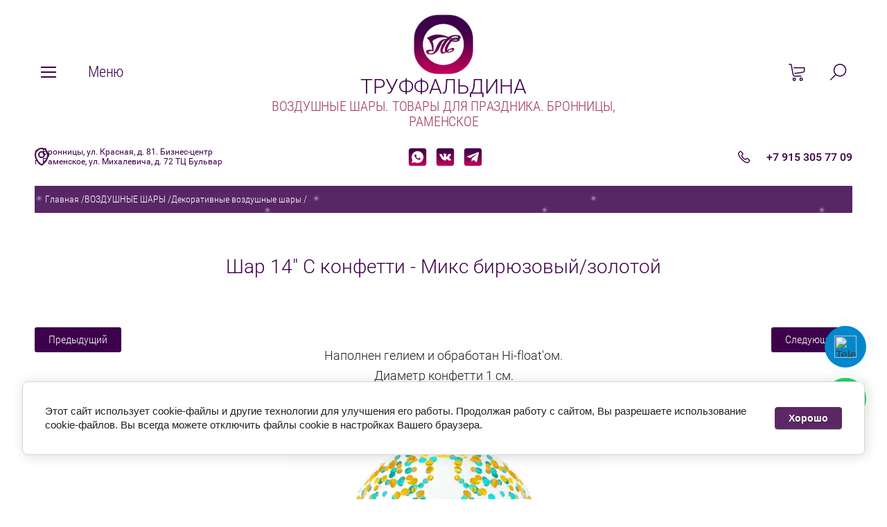

--- FILE ---
content_type: text/html; charset=utf-8
request_url: https://truart.ru/internet-magazin/product/shar-14-s-konfetti-miks-biryuzovyj-zolotoj
body_size: 19500
content:

	</div><!doctype html><html lang="ru" style="visibility: hidden;"><head><meta charset="utf-8"><meta name="robots" content="all"/><title>Шар 14&quot; С конфетти - Микс бирюзовый/золотой | SSK-103 — купить по цене 180.00 руб. | Интернет-магазин truart.ru</title><meta name="description" content="Шар 14&quot; С конфетти - Микс бирюзовый/золотой - SSK-103 — купить по цене 180.00 руб. Доставка Раменское, Бронницы, Жуковский. Заказывайте онлайн и по телефону +74992299901"><meta name="keywords" content="воздушный шар микс бирюзовый/золотой"><meta name="SKYPE_TOOLBAR" content="SKYPE_TOOLBAR_PARSER_COMPATIBLE"><meta name="viewport" content="width=device-width, initial-scale=1.0, maximum-scale=1.0, user-scalable=no"><meta name="format-detection" content="telephone=no"><meta http-equiv="x-rim-auto-match" content="none"><link rel="stylesheet" href="/t/v492/images/css/jq_ui.css"><link rel="stylesheet" href="/t/v492/images/css/lightgallery.css"><script src="/g/libs/jquery/1.10.2/jquery.min.js"></script><script src="/g/libs/jqueryui/1.10.3/jquery-ui.min.js" charset="utf-8"></script>	<link rel="stylesheet" href="/g/css/styles_articles_tpl.css">

            <!-- 46b9544ffa2e5e73c3c971fe2ede35a5 -->
            <script src='/shared/s3/js/lang/ru.js'></script>
            <script src='/shared/s3/js/common.min.js'></script>
        <link rel='stylesheet' type='text/css' href='/shared/s3/css/calendar.css' /><link rel='stylesheet' type='text/css' href='/shared/highslide-4.1.13/highslide.min.css'/>
<script type='text/javascript' src='/shared/highslide-4.1.13/highslide.packed.js'></script>
<script type='text/javascript'>
hs.graphicsDir = '/shared/highslide-4.1.13/graphics/';
hs.outlineType = null;
hs.showCredits = false;
hs.lang={cssDirection:'ltr',loadingText:'Загрузка...',loadingTitle:'Кликните чтобы отменить',focusTitle:'Нажмите чтобы перенести вперёд',fullExpandTitle:'Увеличить',fullExpandText:'Полноэкранный',previousText:'Предыдущий',previousTitle:'Назад (стрелка влево)',nextText:'Далее',nextTitle:'Далее (стрелка вправо)',moveTitle:'Передвинуть',moveText:'Передвинуть',closeText:'Закрыть',closeTitle:'Закрыть (Esc)',resizeTitle:'Восстановить размер',playText:'Слайд-шоу',playTitle:'Слайд-шоу (пробел)',pauseText:'Пауза',pauseTitle:'Приостановить слайд-шоу (пробел)',number:'Изображение %1/%2',restoreTitle:'Нажмите чтобы посмотреть картинку, используйте мышь для перетаскивания. Используйте клавиши вперёд и назад'};</script>
<link rel="icon" href="/favicon.png" type="image/png">
	<link rel="apple-touch-icon" href="/thumb/2/LWXycLAsrYVHUeczKuvz_w/r/favicon.png">
	<link rel="apple-touch-icon" sizes="57x57" href="/thumb/2/cSiQoKjZkTMIo0ziQoXd3Q/57c57/favicon.png">
	<link rel="apple-touch-icon" sizes="60x60" href="/thumb/2/ADHYAP_QOPaTX7kCwZk1yQ/60c60/favicon.png">
	<link rel="apple-touch-icon" sizes="72x72" href="/thumb/2/NUeGOwT7ccqi0vKCk5c7CQ/72c72/favicon.png">
	<link rel="apple-touch-icon" sizes="76x76" href="/thumb/2/hXphuvuCGMlCNmPwtBK8JQ/76c76/favicon.png">
	<link rel="apple-touch-icon" sizes="114x114" href="/thumb/2/eu_DCr8HaH-4Fl9Q5T1Yug/114c114/favicon.png">
	<link rel="apple-touch-icon" sizes="120x120" href="/thumb/2/3MmgBXK7FEpfGfzqoDIQig/120c120/favicon.png">
	<link rel="apple-touch-icon" sizes="144x144" href="/thumb/2/j9LDtrtN_JRbLahuwp6tEA/144c144/favicon.png">
	<link rel="apple-touch-icon" sizes="152x152" href="/thumb/2/hJpSN6oEQd3e9064W7B_Jg/152c152/favicon.png">
	<link rel="apple-touch-icon" sizes="180x180" href="/thumb/2/f_vyPxiafrQ-f6zkloMaLQ/180c180/favicon.png">
	
	<meta name="msapplication-TileImage" content="/thumb/2/bmMZwZpxmRExzY98ed18Wg/c/favicon.png">
	<meta name="msapplication-square70x70logo" content="/thumb/2/u4ZCgXlIt0M0m6gZuZtRyQ/70c70/favicon.png">
	<meta name="msapplication-square150x150logo" content="/thumb/2/foNNC3kvbPYBac4AKEENng/150c150/favicon.png">
	<meta name="msapplication-wide310x150logo" content="/thumb/2/4xXaTyEaqfQGm4mLgRUUfg/310c150/favicon.png">
	<meta name="msapplication-square310x310logo" content="/thumb/2/rmdEXcb0zBLSx3J7TTuAiw/310c310/favicon.png">

<link rel='stylesheet' type='text/css' href='/t/images/__csspatch/6/patch.css'/>

<!--s3_require-->
<link rel="stylesheet" href="/g/basestyle/1.0.1/user/user.css" type="text/css"/>
<script type="text/javascript" src="/g/basestyle/1.0.1/user/user.js" async></script>
<link rel="stylesheet" href="/g/basestyle/1.0.1/cookie.message/cookie.message.css" type="text/css"/>
<script type="text/javascript" src="/g/basestyle/1.0.1/cookie.message/cookie.message.js" async></script>
<link rel="stylesheet" href="/t/images/__cssbootstrap/theme_1612082137_bootstrap.css" type="text/css"/>
<!--/s3_require-->
<script type="text/javascript">hs.transitions = ['expand', 'crossfade'];hs.outlineType = 'rounded-white';hs.fadeInOut = true;hs.dimmingOpacity = 0.75;</script>			
		
		
		
			<link rel="stylesheet" type="text/css" href="/g/shop2v2/default/css/theme.less.css">		
			<script type="text/javascript" src="/g/printme.js"></script>
		<script type="text/javascript" src="/g/shop2v2/default/js/tpl.js"></script>
		<script type="text/javascript" src="/g/shop2v2/default/js/baron.min.js"></script>
		
			<script type="text/javascript" src="/g/shop2v2/default/js/shop2.2.js"></script>
		
	<script type="text/javascript">shop2.init({"productRefs": {"1185156705":{"razmer":{"35 \u0441\u043c":["1528678705"]}}},"apiHash": {"getPromoProducts":"e2950061e2d940a41f0fd47922682f32","getSearchMatches":"b2ca842f526625d0133d2aff8723f315","getFolderCustomFields":"b3421bca8b13b64f286d44284f82c8d6","getProductListItem":"9af885edbe04e8e96ec82b33830cad3c","cartAddItem":"bdf261e9d78972a9ec1d3a8c24f65d8e","cartRemoveItem":"010e1a2176a507cfb639375c92f8f92f","cartUpdate":"19ae37916b1516b2196757d20ce75eb1","cartRemoveCoupon":"6b74983926bf558b42f1c3317936326b","cartAddCoupon":"3466f0153af6c5bc71ae96cc83fafe5d","deliveryCalc":"d9a99db38cc8cf27cbdf2d54c49b8df2","printOrder":"ec545e58c081822c488e1b41d40dd809","cancelOrder":"98daafe015062a54eba34b594bffaa16","cancelOrderNotify":"5ec8b1da58dbcf802f4be07026e203fc","repeatOrder":"ef7942fcc6e9ff892c685cc18004df31","paymentMethods":"a06e4311c676dd761a557e6ffe5c8b01","compare":"616b604857b7bdc1651da5804e738fb7"},"hash": null,"verId": 773098,"mode": "product","step": "","uri": "/internet-magazin","IMAGES_DIR": "/d/","my": {"show_sections":true,"lazy_load_subpages":true,"buy_alias":"\u0412 \u043a\u043e\u0440\u0437\u0438\u043d\u0443"},"shop2_cart_order_payments": 1,"cf_margin_price_enabled": 0,"maps_yandex_key":"","maps_google_key":"AIzaSyBP-267zXhEe67BNBOZ2hd1w2BfoiBsxtA"});</script>
<script src="/g/templates/shop2/2.66.2/js/jquery.formstyler.min.js" charset="utf-8"></script><script src="/g/templates/shop2/2.66.2/js/lightgallery.js"></script><script src="/g/templates/shop2/2.66.2/js/nouislider.min.js" charset="utf-8"></script><script src="/g/templates/shop2/2.66.2/js/lg-zoom.min.js"></script><script src="/g/s3/misc/math/0.0.1/s3.math.js"></script><script src="/g/s3/misc/eventable/0.0.1/s3.eventable.js"></script><script src="/g/s3/menu/allin/0.0.3/s3.menu.allin.js"></script><script src="/g/libs/jquery-bxslider/4.1.1/jquery.bxslider.min.js"></script><script src="/g/templates/shop2/2.66.2/js/s3.form.js" charset="utf-8"></script><script src="/g/templates/shop2/2.66.2/js/headeroom.js"></script><script src="/g/templates/shop2/2.66.2/js/flexmenu.min.js"></script><script src="/g/templates/shop2/2.66.2/js/matchHeight-min.js"></script><script src="/g/templates/shop2/2.66.2/js/owl_new_min.js" charset="utf-8"></script><script src="/g/templates/shop2/2.66.2/js/jquery.columnizer.min.js" charset="utf-8"></script><script src="/g/templates/shop2/2.66.2/js/main.js" charset="utf-8"></script><script src="/t/v492/images/js/main_new.js" charset="utf-8"></script><link rel="stylesheet" href="/t/v492/images/theme1/theme.scss.css"><!--[if lt IE 10]><script src="/g/libs/ie9-svg-gradient/0.0.1/ie9-svg-gradient.min.js"></script><script src="/g/libs/jquery-placeholder/2.0.7/jquery.placeholder.min.js"></script><script src="/g/libs/jquery-textshadow/0.0.1/jquery.textshadow.min.js"></script><script src="/g/s3/misc/ie/0.0.1/ie.js"></script><![endif]--><!--[if lt IE 9]><script src="/g/libs/html5shiv/html5.js"></script><![endif]--><link rel="stylesheet" href="/t/v492/images/css/site.addons.scss.css"></head><body><div class="fixed_bg"></div><div class="mobile_fixed_wrapper"><div class="mobile_close"></div><div class="mobile_fixed_in"></div></div><div class="search_bl_wrapper"><div class="search_bl_wrap_in"><div class="search_top_block" style="min-height:180px;"><div class="w_search_title">Искать по параметрам</div><div class="search_title">Поиск</div><div class="search_close_wr"><div class="search_close"></div></div></div><div class="search_in_wr"><div class="search_title mobile">Поиск</div><nav class="site-search-wr"><form action="/internet-magazin/search" enctype="multipart/form-data"  class="search-form" ><input class="search-text" placeholder="Название товара..." autocomplete="off" name="s[name]" value=""/><input type="submit" class="search-button" value="" /><re-captcha data-captcha="recaptcha"
     data-name="captcha"
     data-sitekey="6LddAuIZAAAAAAuuCT_s37EF11beyoreUVbJlVZM"
     data-lang="ru"
     data-rsize="invisible"
     data-type="image"
     data-theme="light"></re-captcha></form></nav></div></div></div><div class="search_bl2_wrapper"><div class="search_bl2_wrap"><div class="search_bl2_top" style="min-height:180px;"><div class="search_bl2_back">Назад</div><div class="search_bl2_title">Поиск по параметрам</div><div class="search_bl2_wr"><div class="search_bl2_close"></div></div></div><div class="search_bl2_in">	
	
<div class="shop2-block search-form ">
	<div class="block-title">
		Поиск по параметрам
		<div class="search_close"></div>
	</div>
	<div class="block-body">
		<form action="/internet-magazin/search" enctype="multipart/form-data">
			<input type="hidden" name="sort_by" value=""/>
			
							<div class="row">
					<label class="row-title active" for="shop2-name">Название:</label>
					<div class="row_body active">
						<input type="text" name="s[name]" size="20" id="shop2-name" value="" />
					</div>
				</div>
			
							<div class="row search_price range_slider_wrapper">
	                <div class="row-title active">Цена</div>
	                <div class="row_body active">
		                <div class="price_range clear-self">
		                    <input name="s[price][min]" type="text" size="5" class="small low" value="0" />
		                    <input name="s[price][max]" type="text" size="5" class="small big"  data-max="200000" value="200000" />
		                </div>
		                <span class="price_from">от</span><span class="price_till">до</span><div class="input_range_slider"></div>
	                </div>
	            </div>
			
							<div class="row">
					<label class="row-title active" for="shop2-article">Артикул:</label>
					<div class="row_body active">
						<input type="text" name="s[article]" id="shop2-article" value="" />
					</div>
				</div>
			
							<div class="row">
					<label class="row-title" for="shop2-text">Текст:</label>
					<div class="row_body">
						<input type="text" name="search_text" size="20" id="shop2-text"  value="" />
					</div>
				</div>
			
			
							<div class="row">
					<div class="row-title">Выберите категорию:</div>
					<div class="row_body">
						<select name="s[folder_id]" id="s[folder_id]" data-placeholder="Все">
							<option value="">Все</option>
																																							<option value="63707811" >
										 ВОЗДУШНЫЕ ШАРЫ
									</option>
																																<option value="218459611" >
										&raquo; Декоративные воздушные шары
									</option>
																																<option value="64486211" >
										&raquo; Латексные шары без рисунка
									</option>
																																<option value="66339411" >
										&raquo; Латексные шары с рисунком
									</option>
																																<option value="211807102" >
										&raquo; Большие круглые шары
									</option>
																																<option value="102049411" >
										&raquo; Фольгированные шары без рисунка (звездочки, сердечки)
									</option>
																																<option value="213280011" >
										&raquo; Фольгированные шары с рисунком
									</option>
																																<option value="64350211" >
										&raquo; Фольгированные шары-фигуры
									</option>
																																<option value="67995411" >
										&raquo; Шары-цифры
									</option>
																																<option value="64582411" >
										&raquo; Большие напольные фигуры
									</option>
																																<option value="329716611" >
										&raquo; Готовые решения: шары под потолок
									</option>
																																<option value="329717211" >
										&raquo; Готовые решения: фонтаны из шаров
									</option>
																																<option value="177086701" >
										&raquo; Готовые решения: наборы шаров
									</option>
																																<option value="71170305" >
										&raquo; Готовые решения: комплекты шаров
									</option>
																																<option value="78258513" >
										 &#x1f4cd; СКИДОЧНИК
									</option>
																																<option value="259100101" >
										 КАК ЗАКАЗАТЬ? • ДОСТАВКА • САМОВЫВОЗ
									</option>
																																<option value="69740811" >
										 ПРАЗДНИЧНЫЙ ДЕКОР
									</option>
																																<option value="69741611" >
										&raquo; Декоративные гирлянды
									</option>
																																<option value="69741411" >
										&raquo; Гирлянды-буквы и вымпелы
									</option>
																																<option value="69741811" >
										&raquo; Бумажные помпоны
									</option>
																																<option value="7688706" >
										&raquo; Занавесы для фотозоны
									</option>
																																<option value="69742011" >
										 ПРАЗДНИЧНАЯ ПОСУДА
									</option>
																																<option value="180536502" >
										&raquo; Наборы посуды
									</option>
																																<option value="69743411" >
										&raquo; Тарелки
									</option>
																																<option value="69743611" >
										&raquo; Шпажки и трубочки
									</option>
																																<option value="69742411" >
										&raquo; Стаканчики
									</option>
																																<option value="69743011" >
										&raquo; Скатерти и столовые приборы
									</option>
																																<option value="69743211" >
										&raquo; Салфетки
									</option>
																																<option value="63705011" >
										 КАРНАВАЛЬНЫЕ АКСЕССУАРЫ
									</option>
																																<option value="63933011" >
										&raquo; Колпачки
									</option>
																																<option value="73952909" >
										&raquo; Гудки
									</option>
																																<option value="131258611" >
										&raquo; Шляпы и головные уборы
									</option>
																																<option value="111328106" >
										&raquo; Карнавальные парики
									</option>
																																<option value="68602501" >
										&raquo; Карнавальные маски
									</option>
																																<option value="71127611" >
										&raquo; Аквагрим и спрей-краски
									</option>
																																<option value="63703811" >
										&raquo; Карнавальные аксессуары
									</option>
																																<option value="114773706" >
										&raquo; Карнавальные наборы
									</option>
																																<option value="186245109" >
										&raquo; Карнавальные очки
									</option>
																																<option value="186245709" >
										&raquo; Карнавальные ободки
									</option>
																																<option value="63705211" >
										 СВЕЧИ ДЛЯ ТОРТА
									</option>
																																<option value="80273509" >
										&raquo; Классические свечи
									</option>
																																<option value="80274109" >
										&raquo; Свечи-цифры
									</option>
																																<option value="80273709" >
										&raquo; Холодные фонтаны
									</option>
																																<option value="116525611" >
										 ХЛОПУШКИ - ЦВЕТНОЙ ДЫМ - БЕНГАЛЬСКИЕ ОГНИ
									</option>
																																<option value="14193901" >
										&raquo; Хлопушки
									</option>
																																<option value="14194101" >
										&raquo; Цветной дым
									</option>
																																<option value="14194301" >
										&raquo; Бенгальские огни
									</option>
																																<option value="337943411" >
										 ВЫПИСКА ИЗ РОДДОМА
									</option>
																																<option value="337941611" >
										 1 ГОДИК
									</option>
																																<option value="337942611" >
										 ЛЮБОВЬ СВАДЬБА
									</option>
																																<option value="275441100" >
										 НЕСКУЧНЫЕ ИГРЫ
									</option>
																					</select>
					</div>
				</div>

				<div class="row" id="shop2_search_custom_fields"></div>
			
						<div id="shop2_search_global_fields">
				
										</div>
						
						
											    <div class="row">
				        <div class="row-title">Хит:</div>
				        <div class="row_body">
				            				            <select name="s[_flags][178411]" data-placeholder="Все">
					            <option value="">Все</option>
					            <option value="1">да</option>
					            <option value="0">нет</option>
					        </select>
					   	</div>
				    </div>
		    												    <div class="row">
				        <div class="row-title">Сезонный товар:</div>
				        <div class="row_body">
				            				            <select name="s[_flags][217811]" data-placeholder="Все">
					            <option value="">Все</option>
					            <option value="1">да</option>
					            <option value="0">нет</option>
					        </select>
					   	</div>
				    </div>
		    												    <div class="row">
				        <div class="row-title">Двухсторонний дизайн:</div>
				        <div class="row_body">
				            				            <select name="s[_flags][581302]" data-placeholder="Все">
					            <option value="">Все</option>
					            <option value="1">да</option>
					            <option value="0">нет</option>
					        </select>
					   	</div>
				    </div>
		    												    <div class="row">
				        <div class="row-title">ХОРОШАЯ СКИДКА:</div>
				        <div class="row_body">
				            				            <select name="s[_flags][633908]" data-placeholder="Все">
					            <option value="">Все</option>
					            <option value="1">да</option>
					            <option value="0">нет</option>
					        </select>
					   	</div>
				    </div>
		    												    <div class="row">
				        <div class="row-title">Предзаказ:</div>
				        <div class="row_body">
				            				            <select name="s[_flags][668706]" data-placeholder="Все">
					            <option value="">Все</option>
					            <option value="1">да</option>
					            <option value="0">нет</option>
					        </select>
					   	</div>
				    </div>
		    												    <div class="row">
				        <div class="row-title">Новинка:</div>
				        <div class="row_body">
				            				            <select name="s[_flags][2]" data-placeholder="Все">
					            <option value="">Все</option>
					            <option value="1">да</option>
					            <option value="0">нет</option>
					        </select>
					   	</div>
				    </div>
		    												    <div class="row">
				        <div class="row-title">Спецпредложение:</div>
				        <div class="row_body">
				            				            <select name="s[_flags][1]" data-placeholder="Все">
					            <option value="">Все</option>
					            <option value="1">да</option>
					            <option value="0">нет</option>
					        </select>
					   	</div>
				    </div>
		    				
							<div class="row select">
					<div class="row-title">Результатов на странице:</div>
					<div class="row_body">
						<select name="s[products_per_page]">
																														<option value="5">5</option>
																							<option value="20">20</option>
																							<option value="35">35</option>
																							<option value="50">50</option>
																							<option value="65">65</option>
																							<option value="80">80</option>
																							<option value="95">95</option>
													</select>
					</div>
				</div>
			
			<div class="clear-container"></div>
			<div class="row_button">
				<button type="submit" class="search-btn">Найти</button>
			</div>
		<re-captcha data-captcha="recaptcha"
     data-name="captcha"
     data-sitekey="6LddAuIZAAAAAAuuCT_s37EF11beyoreUVbJlVZM"
     data-lang="ru"
     data-rsize="invisible"
     data-type="image"
     data-theme="light"></re-captcha></form>
		<div class="clear-container"></div>
	</div>
</div><!-- Search Form --></div></div></div><div class="reg_bl_wrapper"><div class="reg_top_wr" style="min-height:180px;"><div class="reg_top_back">Назад</div><div class="reg_title">Вход в кабинет</div><div class="reg_close_wr"><div class="reg_close"></div></div></div><div class="shop2-block login-form ">
	<div class="block-title">
					Вход в кабинет
			</div>
	<div class="block-body">
				<form method="post" action="/users">
			<input type="hidden" name="mode" value="login" />
			<div class="row">
				<label class="label_class" for="login">Логин:</label>
				<label class="field text"><input type="text" name="login" id="login" tabindex="1" value="" /></label>
			</div>
			<div class="row">
				<label class="label_class" for="password">Пароль:</label>
				<label class="field password"><input type="password" name="password" id="password" tabindex="2" value="" /></label>
			</div>
			<div class="forg_link">
				<a href="/users/forgot_password">Забыли пароль?</a>
			</div>
			<div class="button_wr">
				<button type="submit" class="signin-btn" tabindex="3"><span>Войти</span></button>
			</div>
		<re-captcha data-captcha="recaptcha"
     data-name="captcha"
     data-sitekey="6LddAuIZAAAAAAuuCT_s37EF11beyoreUVbJlVZM"
     data-lang="ru"
     data-rsize="invisible"
     data-type="image"
     data-theme="light"></re-captcha></form>
		<div class="reg_link"><a href="/users/register" class="register">Регистрация</a></div>
				<div class="g-auth__row g-auth__social-min">
			



				
						<div class="g-form-field__title"><b>Также Вы можете войти через:</b></div>
			<div class="g-social">
																												<div class="g-social__row">
								<a href="/users/hauth/start/vkontakte?return_url=/internet-magazin/product/shar-14-s-konfetti-miks-biryuzovyj-zolotoj" class="g-social__item g-social__item--vk-large" rel="nofollow">Vkontakte</a>
							</div>
																																						<!--noindex-->
							<a href="/users/hauth/start/yandex?return_url=/internet-magazin/product/shar-14-s-konfetti-miks-biryuzovyj-zolotoj" class="g-social__item g-social__item--ya" rel="nofollow">Yandex</a>
						<!--/noindex-->
																
			</div>
			
		
	
			<div class="g-auth__personal-note">
									
			
							Я выражаю <a href="/users/agreement" target="_blank">согласие на передачу и обработку персональных данных</a> в соответствии с <a href="/users/policy" target="_blank">политикой конфиденциальности</a>
					</div>
			</div>
				
	</div>
</div></div><div class="menu_top_wrapper"><div class="menu_top_wrap" style="min-height:180px;"><div class="menu_bl2_button"><div class="menu_bl_icon"></div></div><ul class="menu_top menu-default"><li><a href="/contacts" ><span>Контакты</span></a></li><li><a href="/dostavka-samovyvoz-zakaz" ><span>Доставка. Самовывоз. Заказ.</span></a></li><li><a href="/users" ><span>Регистрация</span></a></li><li><a href="/priostanavlivaem-rabotu-dostavki-s-11-yanvarya-2026" ><span>ПРИОСТАНАВЛИВАЕМ РАБОТУ ДОСТАВКИ С 11 ЯНВАРЯ 2026</span></a></li></ul><div class="reg_bl_title">Вход в кабинет</div></div></div><div class="cat_bl_wrapper"><div class="menu_top_wrapper"><div class="menu_top_wrap"><div class="menu_bl2_button"><div class="menu_bl_icon"></div></div><ul class="menu_top menu-default"><li><a href="/contacts" ><span>Контакты</span></a></li><li><a href="/dostavka-samovyvoz-zakaz" ><span>Доставка. Самовывоз. Заказ.</span></a></li><li><a href="/users" ><span>Регистрация</span></a></li><li><a href="/priostanavlivaem-rabotu-dostavki-s-11-yanvarya-2026" ><span>ПРИОСТАНАВЛИВАЕМ РАБОТУ ДОСТАВКИ С 11 ЯНВАРЯ 2026</span></a></li></ul><div class="reg_bl_title">Вход в кабинет</div></div></div><div class="cat_bl_top"><div class="cart_bl_left"></div><div class="cat_bl_title">Каталог</div><div class="cat_bl_close"><div class="cat_close"></div></div></div><div class="folders_bl_wrap"><ul class="folders_block"><li class="dontsplit opened"><a href="/internet-magazin/folder/vozdushnie-shary" >ВОЗДУШНЫЕ ШАРЫ</a><ul class="level-2"><li class="opened active"><a href="/internet-magazin/folder/dekorativnyye-vozdushnyye-shary" >Декоративные воздушные шары</a></li><li><a href="/internet-magazin/folder/lateksnyye-vozdushnyye-shariki-bez-risunka" >Латексные шары без рисунка</a></li><li><a href="/internet-magazin/folder/lateksnyye-shary-s-risunkom" >Латексные шары с рисунком</a></li><li><a href="/internet-magazin/folder/bolshie-kruglye-shary" >Большие круглые шары</a></li><li><a href="/internet-magazin/folder/folgirovannyye-shary-bez-risunka" >Фольгированные шары без рисунка (звездочки, сердечки)</a></li><li><a href="/internet-magazin/folder/folgirovannyye-shary-s-risunkom" >Фольгированные шары с рисунком</a></li><li><a href="/internet-magazin/folder/folgirovannyye-shary-figury" >Фольгированные шары-фигуры</a></li><li><a href="/internet-magazin/folder/shary-tsifry" >Шары-цифры</a></li><li><a href="/internet-magazin/folder/bolshie-napolnye-figury" >Большие напольные фигуры</a></li><li><a href="/internet-magazin/folder/gotovyye-resheniya-shary-pod-potolok" >Готовые решения: шары под потолок</a></li><li><a href="/internet-magazin/folder/gotovyye-resheniya-fontany-iz-sharov" >Готовые решения: фонтаны из шаров</a></li><li><a href="/internet-magazin/folder/gotovye-resheniya-nabory" >Готовые решения: наборы шаров</a></li><li><a href="/internet-magazin/folder/gotovye-resheniya-komplekty-sharov" >Готовые решения: комплекты шаров</a></li></ul></li><li><a href="/internet-magazin/folder/x1f44d-vygoda-tut" >&#x1f4cd; СКИДОЧНИК</a></li><li><a href="/internet-magazin/folder/dostavka" >КАК ЗАКАЗАТЬ? • ДОСТАВКА • САМОВЫВОЗ</a></li><li class="dontsplit"><a href="/internet-magazin/folder/prazdnichnyy-dekor" >ПРАЗДНИЧНЫЙ ДЕКОР</a><ul class="level-2"><li><a href="/internet-magazin/folder/bannery-podvesy-spirali" >Декоративные гирлянды</a></li><li><a href="/internet-magazin/folder/girlyandy-i-flazhki" >Гирлянды-буквы и вымпелы</a></li><li><a href="/internet-magazin/folder/pompony" >Бумажные помпоны</a></li><li><a href="/internet-magazin/folder/zanavesy-dlya-fotozony" >Занавесы для фотозоны</a></li></ul></li><li class="dontsplit"><a href="/internet-magazin/folder/servirovka" >ПРАЗДНИЧНАЯ ПОСУДА</a><ul class="level-2"><li><a href="/internet-magazin/folder/nabory-posudy" >Наборы посуды</a></li><li><a href="/internet-magazin/folder/tarelki" >Тарелки</a></li><li><a href="/internet-magazin/folder/barnyye-ukrasheniya" >Шпажки и трубочки</a></li><li><a href="/internet-magazin/folder/stakanchiki" >Стаканчики</a></li><li><a href="/internet-magazin/folder/skaterti" >Скатерти и столовые приборы</a></li><li><a href="/internet-magazin/folder/salfetki" >Салфетки</a></li></ul></li><li class="dontsplit"><a href="/internet-magazin/folder/aksessuary" >КАРНАВАЛЬНЫЕ АКСЕССУАРЫ</a><ul class="level-2"><li><a href="/internet-magazin/folder/kolpaki" >Колпачки</a></li><li><a href="/internet-magazin/folder/gudki" >Гудки</a></li><li><a href="/internet-magazin/folder/shlyapy-i-golovnye-ubory" >Шляпы и головные уборы</a></li><li><a href="/internet-magazin/folder/karnavalnye-pariki" >Карнавальные парики</a></li><li><a href="/internet-magazin/folder/karnavalnye-maski" >Карнавальные маски</a></li><li><a href="/internet-magazin/folder/akvagrim" >Аквагрим и спрей-краски</a></li><li><a href="/internet-magazin/folder/karnavalnye-aksessuary" >Карнавальные аксессуары</a></li><li><a href="/internet-magazin/folder/karnavalnye-nabory" >Карнавальные наборы</a></li><li><a href="/internet-magazin/folder/karnavalnye-ochki" >Карнавальные очки</a></li><li><a href="/internet-magazin/folder/karnavalnye-obodki" >Карнавальные ободки</a></li></ul></li><li class="dontsplit"><a href="/internet-magazin/folder/svechi" >СВЕЧИ ДЛЯ ТОРТА</a><ul class="level-2"><li><a href="/internet-magazin/folder/klassicheskie-svechi" >Классические свечи</a></li><li><a href="/internet-magazin/folder/svechi-cifry" >Свечи-цифры</a></li><li><a href="/internet-magazin/folder/holodnye-fontany" >Холодные фонтаны</a></li></ul></li><li class="dontsplit"><a href="/internet-magazin/folder/khlopushki-pnevmaticheskie" >ХЛОПУШКИ - ЦВЕТНОЙ ДЫМ - БЕНГАЛЬСКИЕ ОГНИ</a><ul class="level-2"><li><a href="/internet-magazin/folder/hlopushki" >Хлопушки</a></li><li><a href="/internet-magazin/folder/cvetnoj-dym" >Цветной дым</a></li><li><a href="/internet-magazin/folder/bengalskie-ogni" >Бенгальские огни</a></li></ul></li><li><a href="/internet-magazin/folder/vypiska-iz-roddoma" >ВЫПИСКА ИЗ РОДДОМА</a></li><li><a href="/internet-magazin/folder/1-godik-1" >1 ГОДИК</a></li><li><a href="/internet-magazin/folder/lyubov-svadba" >ЛЮБОВЬ СВАДЬБА</a></li><li><a href="/internet-magazin/folder/neskuchnye-igry" >НЕСКУЧНЫЕ ИГРЫ</a></li></ul></div></div><header role="banner" class="site_header" style="min-height:180px;"><div class="site_header_wr "><div class="site_header_in"><div class="header_inner"><div class="bl_left clear-self"><div class="menu_bl_wrap"><div class="menu_bl_button"><div class="menu_bl_icon"></div></div></div><div class="folder_bl_wrap"><div class="folder_bl_title">Меню</div></div></div><div class="bl_center"><div class="site_logo"><a href="/"><img src="/d/truart-grad-10092022.png" style="width:86px; heigth:85px;" alt=""></a></div><div class="site_name"><a href="/">ТРУФФАЛЬДИНА</a></div><div class="site_desc"><a href="/">ВОЗДУШНЫЕ ШАРЫ. ТОВАРЫ ДЛЯ ПРАЗДНИКА. БРОННИЦЫ, РАМЕНСКОЕ</a></div></div><div class="bl_right clear-self"><div class="search_bl_wrap"><div class="search_bl_button"></div></div><div class="cart_bl_wrap"><div class="cart_bl_in"><div id="shop2-cart-preview">
	<div id="shop2-cart-preview">
		<div class="cart_sum"></div>
		<div class="cart_icon">
			<a class="cart_link" href="/internet-magazin/cart">
							</a>
		</div>
	</div>
</div><!-- Cart Preview --></div></div></div></div><div class="header_mobile"><div class="bl_center mobile"><div class="site_logo"><a href="/"><img src="/d/truart-grad-10092022.png" style="width:86px; heigth:85px;" alt=""></a></div><div class="site_name"><a href="/">ТРУФФАЛЬДИНА</a></div><div class="site_desc"><a href="/">ВОЗДУШНЫЕ ШАРЫ. ТОВАРЫ ДЛЯ ПРАЗДНИКА. БРОННИЦЫ, РАМЕНСКОЕ</a></div></div></div></div></div><div class="header_contacts" style="padding-top: 180px;"><div class="header_contacts_in"><div class="site_header_address">⠀<br />
г. Бронницы, ул. Красная, д. 81. Бизнес-центр<br />
г. Раменское, ул. Михалевича, д. 72 ТЦ Бульвар<br />
⠀</div><div class="site_header_social" ><a href="http://wa.me/79153057709" class="social" target="_blank"><span><img src="/thumb/2/X-Uy8dpE3niaJ0ZpjFaqTw/27c27/d/wagrad.png" alt="What's App" /></span></a><a href="https://vk.com/truffaldina" class="social" target="_blank"><span><img src="/thumb/2/Uld6KPxMJpZp_moCRXSq8Q/27c27/d/vkgrad.png" alt="VK" /></span></a><a href="tg://resolve?phone=79153057709" class="social" target="_blank"><span><img src="/thumb/2/WBM4Xrg8PiekGg8YTQt8ow/27c27/d/tlggrad.png" alt="Telegram" /></span></a></div><div class="site_header_phones"><div class="wrap"><div class="top_phones_body"><div><a href="tel:+79153057709">+7 915 305 77 09</a></div></div></div></div></div></div></header> <!-- .site-header --><div class="site-wrapper"><div class="site-path"><a href="/">Главная</a>  <span>/</span>  <a href="/internet-magazin/folder/vozdushnie-shary">ВОЗДУШНЫЕ ШАРЫ</a>  <span>/</span>  <a href="/internet-magazin/folder/dekorativnyye-vozdushnyye-shary">Декоративные воздушные шары</a>  <span>/</span>  Шар 14" С конфетти - Микс бирюзовый/золотой</div><div class="site_container product"><main role="main" class="site_main  shop clear-self"><h1 class="shop_h1">Шар 14&quot; С конфетти - Микс бирюзовый/золотой</h1><div class="content_block shop">
	<div class="shop2-cookies-disabled shop2-warning hide"></div>
	
	
	
		
							
			
							
			
							
			
		
					
<div class="shop2-product-navigation">
<!--noindex--><a rel="nofollow" class="shop2-btn" href="/internet-magazin/product/shar-14-s-konfetti-miks-biryuzovyj-zolotoj/prev">Предыдущий</a><!--/noindex-->
<!--noindex--><a rel="nofollow" class="shop2-btn" href="/internet-magazin/product/shar-14-s-konfetti-miks-biryuzovyj-zolotoj/next">Следующий</a><!--/noindex-->
</div>

<form 
	method="post" 
	action="/internet-magazin?mode=cart&amp;action=add" 
	accept-charset="utf-8"
	class="shop2-product">

	<input type="hidden" name="kind_id" value="1528678705"/>
	<input type="hidden" name="product_id" value="1185156705"/>
	<input type="hidden" name="meta" value='{&quot;razmer&quot;:&quot;35 \u0441\u043c&quot;}'/>

	<div class="product_form_top">
		
	
					
	
	
					<div class="shop2-product-article"><span>Артикул:</span> SSK-103</div>
	
			<div class="prod_form_labels">
															    		</div>
				<div class="prod_fomr_note">Наполнен гелием и обработан Hi-float'ом.<br />
Диаметр конфетти 1 см.</div>
	</div>

	<div class="product_side_l">
		<div class="cart_product_slider">
			<div class="product-pic">
								<a href="/d/shar-s-konfetti-biryuzovoe-zolotoe.jpg" style="background: url(/thumb/2/wkRD1LaUivF1Cxojt6a_9g/r/d/shar-s-konfetti-biryuzovoe-zolotoe.jpg) 50% 0 /cover no-repeat;" class="zoom_img">
					<img style="opacity: 0;" src="/thumb/2/wkRD1LaUivF1Cxojt6a_9g/r/d/shar-s-konfetti-biryuzovoe-zolotoe.jpg" alt="Шар 14&quot; С конфетти - Микс бирюзовый/золотой" title="Шар 14&quot; С конфетти - Микс бирюзовый/золотой" />
				</a>
							</div>
					</div>
	</div>
	<div class="prod_form_wr">
		<div class="prod_form_in">
			<div class="prod_form_price">
				<div class="product-price">
						<div class="price-current">
		<strong>200.00</strong> руб.			</div>
						
				</div>
				
				
	<div class="product-amount">
					<div class="amount-title">Количество:</div>
							<div class="shop2-product-amount">
				<button type="button" class="amount-minus">&#8722;</button><input type="text" name="amount" data-kind="1528678705" data-max="98" data-min="1" data-multiplicity="" maxlength="4" value="1" /><button type="button" class="amount-plus">&#43;</button>
			</div>
						</div>
			</div>
			<div class="prod_form_buttons ">
								<div class="prod_button_left">
					<div class="buy-one-click-wr">
						<a class="buy-one-click btn-variant2" href="#"><span>Купить в 1 клик</span></a>
					</div>
	            </div>
	            	            <div class="prod_button_right">
					
			<button class="shop_product_button type-3 buy" type="submit">
			<span>В корзину</span>
		</button>
	

<input type="hidden" value="Шар 14&quot; С конфетти - Микс бирюзовый/золотой" name="product_name" />
<input type="hidden" value="https://truart.ru/internet-magazin/product/shar-14-s-konfetti-miks-biryuzovyj-zolotoj" name="product_link" />				</div>
			</div>
		</div>
	</div>
					<div class="product_side_r">

		
 
		
			<div class="product_all_params">
			<div class="hide_params">Все параметры</div>
			<ul class="product_options menu-default"><li class="even"><div class="option_title vendor">Производитель:</div><div class="option_body vendor"><a href="/vendor/belbal">Belbal</a></div></li><li class="odd"><div class="option_title">Размер</div><div class="option_body">35 см </div></li></ul>
		</div>
	
				<div class="prod_comp_wrap">
			
			<div class="product-compare">
			<label>
				<input type="checkbox" value="1528678705"/>
				Добавить к сравнению
			</label>
		</div>
		
		</div>
							<div class="yashare">
								<script type="text/javascript" src="https://yandex.st/share/share.js" charset="utf-8"></script>
				
				<style type="text/css">
					div.yashare span.b-share a.b-share__handle img,
					div.yashare span.b-share a.b-share__handle span {
						background-image: url("https://yandex.st/share/static/b-share-icon.png");
					}
				</style>
				 <script type="text/javascript">(function() {
				  if (window.pluso)if (typeof window.pluso.start == "function") return;
				  if (window.ifpluso==undefined) { window.ifpluso = 1;
				    var d = document, s = d.createElement('script'), g = 'getElementsByTagName';
				    s.type = 'text/javascript'; s.charset='UTF-8'; s.async = true;
				    s.src = ('https:' == window.location.protocol ? 'https' : 'http')  + '://share.pluso.ru/pluso-like.js';
				    var h=d[g]('body')[0];
				    h.appendChild(s);
				  }})();</script>
			  	
<div class="pluso" data-background="transparent" data-options="medium,round,line,horizontal,nocounter,theme=04" data-services="vkontakte,odnoklassniki,facebook,twitter,google,moimir"></div>
							</div>
			</div>
	<div class="shop2-clear-container"></div>
<re-captcha data-captcha="recaptcha"
     data-name="captcha"
     data-sitekey="6LddAuIZAAAAAAuuCT_s37EF11beyoreUVbJlVZM"
     data-lang="ru"
     data-rsize="invisible"
     data-type="image"
     data-theme="light"></re-captcha></form><!-- Product -->

<div class="buy-one-click-form-wr">
	<div class="buy-one-click-form-in">
        <div class="close-btn"></div><div class="tpl-anketa" data-api-url="/-/x-api/v1/public/?method=form/postform&param[form_id]=52800021&param[tpl]=global:form.minimal.2.2.66.tpl" data-api-type="form">
	
			<div class="form_bl_title">Вам перезвонить?</div>		<form method="post" action="/" data-s3-anketa-id="52800021">
		<input type="hidden" name="form_id" value="52800021">
		<input type="hidden" name="tpl" value="global:form.minimal.2.2.66.tpl">
		<input type="hidden" name="placeholdered_fields" value="1">
		<div class="form_inner">
														<div class="tpl-field type-html"><p>Если вы не нашли интересующую вас информацию,&nbsp;вам нужна консультация или&nbsp;у вас возникли какие-либо вопросы, пожалуйста, заполните форму ниже. Мы обязательно перезвоним вам в любое удобное для вас время. И да, это <strong>БЕСПЛАТНО.</strong></p>
<p>Обязательные для заполнения поля помечены знаком <span style="color: #ff0000;">*</span>.</p></div>
													        <div class="tpl-field type-text field-required">
		          		          <div class="field-value">
		          			            	<input required  type="text" size="30" maxlength="255" value="" name="d[1]" placeholder="Телефон *" />
		            		            		          </div>
		        </div>
		        									        <div class="tpl-field type-text field-required">
		          		          <div class="field-value">
		          			            	<input required  type="text" size="30" maxlength="255" value="" name="d[2]" placeholder="Ваше имя *" />
		            		            		          </div>
		        </div>
		        									        <div class="tpl-field type-textarea">
		          		          <div class="field-value">
		          			            	<textarea  cols="50" rows="7" name="d[3]" placeholder="Ваше сообщение"></textarea>
		            		            		          </div>
		        </div>
		        						
													
			<div class="tpl-field tpl-field-button">
				<button type="submit" class="tpl-form-button"><span>Я жду!</span></button>
			</div>
			<re-captcha data-captcha="recaptcha"
     data-name="captcha"
     data-sitekey="6LddAuIZAAAAAAuuCT_s37EF11beyoreUVbJlVZM"
     data-lang="ru"
     data-rsize="invisible"
     data-type="image"
     data-theme="light"></re-captcha></form>
				</div>
		
	</div>
	</div>
</div>

	



	<div class="shop2_product_data">
					
						<div class="shop2_product_desc">

								
								<div class="product_params_tab clear-self">
					<div class="tab_title float">Параметры</div>
					<div class="params_desc_area active-area" id="shop2-tabs-1">
						<div class="shop2-product-params"><div class="tab_param_item even"><div class="tab_param_title">Размер</div><div class="tab_param_body">35 см </div></div></div>
						<div class="shop2-clear-container"></div>
					</div>
				</div>
								
								
				
				
																																																	</div><!-- Product Desc -->
		
				<div class="shop2-clear-container"></div>
	</div>
<div class="product_rev_wrapper">
	<div class="prod_rev_in">
			
	
	
				<div class="comments_form_wr tpl_comments">
			<div class="tpl-block-header">Авторизуйтесь, чтобы оставить комментарий</div>
			<form method="post" class="tpl-form tpl-auth" action="/users/login" method="post">
		
	<div class="tpl-left">
		<div class="tpl-field">
			<div class="tpl-title">Введите Ваш e-mail:</div>
			<div class="tpl-value">
				<input type="text" name="login" value="" />
			</div>
		</div>

		<div class="tpl-field">
			<div class="tpl-title">Введите Ваш пароль:</div>
			<div class="tpl-value clearfix">
			<input class="pull-left" type="password" name="password" />
			<button class="tpl-button pull-right" type="submit">Войти</button>
			</div>
		</div>

		<div class="tpl-field">
			<label class="tpl-title">
			<input type="checkbox" name="password" onclick="this.value=(this.value=='0'?'1':'0');" value="0" name="remember" />
				Запомнить меня
			</label>
		</div>
		
					<div class="tpl-field reg_field">
				<a class="tpl_registration" href="/users/register">Регистрация</a>
			</div>
			</div>

	<div class="tpl-right">
		<div class="tpl-field">
			Если Вы уже зарегистрированы на нашем сайте, но забыли пароль или Вам не пришло письмо подтверждения, воспользуйтесь формой восстановления пароля.
		</div>
		
		<div class="tpl-field">
			<a class="tpl-button" href="/users/forgot_password">Восстановить пароль</a>
		</div>
	</div>
<re-captcha data-captcha="recaptcha"
     data-name="captcha"
     data-sitekey="6LddAuIZAAAAAAuuCT_s37EF11beyoreUVbJlVZM"
     data-lang="ru"
     data-rsize="invisible"
     data-type="image"
     data-theme="light"></re-captcha></form>						<div class="shop2v2-cart-soc-block">
				



				
						<div class="g-form-field__title"><b>Также Вы можете войти через:</b></div>
			<div class="g-social">
																												<div class="g-social__row">
								<a href="/users/hauth/start/vkontakte?return_url=/internet-magazin/product/shar-14-s-konfetti-miks-biryuzovyj-zolotoj" class="g-social__item g-social__item--vk-large" rel="nofollow">Vkontakte</a>
							</div>
																																						<!--noindex-->
							<a href="/users/hauth/start/yandex?return_url=/internet-magazin/product/shar-14-s-konfetti-miks-biryuzovyj-zolotoj" class="g-social__item g-social__item--ya" rel="nofollow">Yandex</a>
						<!--/noindex-->
																
			</div>
			
		
	
			<div class="g-auth__personal-note">
									
			
							Я выражаю <a href="/users/agreement" target="_blank">согласие на передачу и обработку персональных данных</a> в соответствии с <a href="/users/policy" target="_blank">политикой конфиденциальности</a>
					</div>
				</div>
					</div>
		
		</div>
</div>

	


        
            <h4 class="shop2-product-folders-header">Находится в разделах</h4>
        <div class="shop2-product-folders"><a href="/internet-magazin/folder/dekorativnyye-vozdushnyye-shary">Декоративные воздушные шары<span></span></a></div>
    
		
	


	
	</div></main> <!-- .site-main --></div><footer role="contentinfo" class="site_footer"><div class="f_in_wr clear-self"><div class="f_in_menu"><ul class="menu-default"><li><a href="/contacts" >Контакты</a></li><li><a href="/dostavka-samovyvoz-zakaz" >Доставка. Самовывоз. Заказ.</a></li><li><a href="/users" >Регистрация</a></li><li><a href="/priostanavlivaem-rabotu-dostavki-s-11-yanvarya-2026" >ПРИОСТАНАВЛИВАЕМ РАБОТУ ДОСТАВКИ С 11 ЯНВАРЯ 2026</a></li></ul></div><div class="f_right_wr clear-self"><div class="f_in_contacts"><div class="social_bl_wr"><div class="social_bl_body"><a href="http://wa.me/79153057709" class="social" target="_blank"><span><img src="/thumb/2/dYEcArMFRJod6ZLbQyVnOA/21c21/d/wagrad.png" alt="What's App" /></span></a><a href="https://vk.com/truffaldina" class="social" target="_blank"><span><img src="/thumb/2/pbcGnouMBQIcqzQILZ4D6w/21c21/d/vkgrad.png" alt="VK" /></span></a><a href="tg://resolve?phone=79153057709" class="social" target="_blank"><span><img src="/thumb/2/g-EFb8yaaifezmh5yHbJVg/21c21/d/tlggrad.png" alt="Telegram" /></span></a></div></div><div class="phones_bl_wr"><div class="phones_bl_title">Телефон:</div><div class="phones_bl_body"><div><a href="tel:+79153057709">+7 915 305 77 09</a></div></div></div><div class="address_bl_wr"><div class="address_bl_title">Адреса магазинов:</div><div class="address_bl_body">⠀<br />
г. Бронницы, ул. Красная, д. 81. Бизнес-центр<br />
г. Раменское, ул. Михалевича, д. 72 ТЦ Бульвар<br />
⠀</div></div></div><div class="f_in_right"><div class="pay_bl_wr"><div class="pay_bl_title">Принимаем к оплате:</div><div class="pay_bl_body"><a href="" target="_blank"><img src="/thumb/2/g1L4p5XTNEDGOyTkaHQmTA/50c32/d/nalichnyye.png" alt="Наличные" /></a><a href="" target="_blank"><img src="/thumb/2/AogkNZJ0AQdht1Lo-CRiYw/50c32/d/bankovskiye_karty.png" alt="ЮMoney" /></a><a href="" target="_blank"><img src="/thumb/2/jJcnDCr4s10pwziIFX8mnw/50c32/d/sberbank.png" alt="СБП" /></a></div></div></div></div><div class="clear"></div><div class="site_name_bottom">Copyright  2014 ТРУФФАЛЬДИНА</div></div><div class="f_in2_wr"><div class="f_in2_inner clear-self"><div class="site_counters"><!-- Global site tag (gtag.js) - Google Analytics -->
<script async src="https://www.googletagmanager.com/gtag/js?id=UA-117510001-1"></script>
<script>
  window.dataLayer = window.dataLayer || [];
  function gtag(){dataLayer.push(arguments);}
  gtag('js', new Date());

  gtag('config', 'UA-117510001-1');
</script>

<!--LiveInternet counter--><script type="text/javascript"><!--
document.write("<a href='//www.liveinternet.ru/click' "+
"target=_blank><img src='//counter.yadro.ru/hit?t15.3;r"+
escape(document.referrer)+((typeof(screen)=="undefined")?"":
";s"+screen.width+"*"+screen.height+"*"+(screen.colorDepth?
screen.colorDepth:screen.pixelDepth))+";u"+escape(document.URL)+
";"+Math.random()+
"' alt='' title='LiveInternet: показано число просмотров за 24"+
" часа, посетителей за 24 часа и за сегодня' "+
"border='0' width='88' height='31'><\/a>")
//--></script><!--/LiveInternet-->

<!-- Yandex.Metrika informer -->
<a href="https://metrika.yandex.ru/stat/?id=30927151&amp;from=informer"
target="_blank" rel="nofollow"><img src="https://informer.yandex.ru/informer/30927151/3_1_FFFFFFFF_EFEFEFFF_0_pageviews"
style="width:88px; height:31px; border:0;" alt="Яндекс.Метрика" title="Яндекс.Метрика: данные за сегодня (просмотры, визиты и уникальные посетители)" class="ym-advanced-informer" data-cid="30927151" data-lang="ru" /></a>
<!-- /Yandex.Metrika informer -->

<!-- Yandex.Metrika counter -->
<script type="text/javascript" >
   (function(m,e,t,r,i,k,a){m[i]=m[i]||function(){(m[i].a=m[i].a||[]).push(arguments)};
   m[i].l=1*new Date();
   for (var j = 0; j < document.scripts.length; j++) {if (document.scripts[j].src === r) { return; }}
   k=e.createElement(t),a=e.getElementsByTagName(t)[0],k.async=1,k.src=r,a.parentNode.insertBefore(k,a)})
   (window, document, "script", "https://mc.yandex.ru/metrika/tag.js", "ym");

   ym(30927151, "init", {
        clickmap:true,
        trackLinks:true,
        accurateTrackBounce:true,
        webvisor:true
   });
</script>
<noscript><div><img src="https://mc.yandex.ru/watch/30927151" style="position:absolute; left:-9999px;" alt="" /></div></noscript>
<!-- /Yandex.Metrika counter -->

<!DOCTYPE html>
<html lang="ru">
<head>
    <meta charset="UTF-8">
    <meta name="viewport" content="width=device-width, initial-scale=1.0">
    <title>Мессенджеры Widget</title>
    <style>
        .messengers-widget {
            position: fixed;
            bottom: 100px;
            right: 30px;
            z-index: 9999;
            font-family: Roboto, sans-serif;
        }
        
        .messenger-button {
            width: 60px;
            height: 60px;
            border-radius: 50%;
            display: flex;
            align-items: center;
            justify-content: center;
            cursor: pointer;
            transition: all 0.3s ease;
            margin-bottom: 15px;
            box-shadow: 0 4px 12px rgba(0, 0, 0, 0.15);
        }
        
        .telegram-button {
            background-color: #0088cc;
            animation: pulse-blue 2s infinite;
        }
        
        .whatsapp-button {
            background-color: #25D366;
            animation: pulse-green 2s infinite;
        }
        
        .telegram-button:hover {
            transform: scale(1.1);
            box-shadow: 0 6px 16px rgba(0, 136, 204, 0.7);
        }
        
        .whatsapp-button:hover {
            transform: scale(1.1);
            box-shadow: 0 6px 16px rgba(37, 211, 102, 0.7);
        }
        
        .messenger-button img {
            width: 32px;
            height: 32px;
        }
        
        .messenger-tooltip {
            position: absolute;
            right: 70px;
            background-color: white;
            padding: 12px 16px;
            border-radius: 8px;
            box-shadow: 0 2px 10px rgba(0, 0, 0, 0.1);
            opacity: 0;
            transition: opacity 0.3s ease;
            width: 200px;
            pointer-events: none;
            font-size: 14px;
            line-height: 1.4;
        }
        
        .telegram-tooltip {
            bottom: 15px;
        }
        
        .whatsapp-tooltip {
            bottom: -85px;
        }
        
        .messenger-tooltip:after {
            content: '';
            position: absolute;
            right: -10px;
            border-width: 5px;
            border-style: solid;
        }
        
        .telegram-tooltip:after {
            bottom: 20px;
            border-color: transparent transparent transparent white;
        }
        
        .whatsapp-tooltip:after {
            bottom: 20px;
            border-color: transparent transparent transparent white;
        }
        
        .telegram-button:hover + .telegram-tooltip {
            opacity: 1;
        }
        
        .whatsapp-button:hover + .whatsapp-tooltip {
            opacity: 1;
        }
        
        @keyframes pulse-blue {
            0% {
                box-shadow: 0 0 0 0 rgba(0, 136, 204, 0.7);
            }
            70% {
                box-shadow: 0 0 0 12px rgba(0, 136, 204, 0);
            }
            100% {
                box-shadow: 0 0 0 0 rgba(0, 136, 204, 0);
            }
        }
        
        @keyframes pulse-green {
            0% {
                box-shadow: 0 0 0 0 rgba(37, 211, 102, 0.7);
            }
            70% {
                box-shadow: 0 0 0 12px rgba(37, 211, 102, 0);
            }
            100% {
                box-shadow: 0 0 0 0 rgba(37, 211, 102, 0);
            }
        }
        
        @keyframes slideIn {
            from {
                transform: translateY(100px);
                opacity: 0;
            }
            to {
                transform: translateY(0);
                opacity: 1;
            }
        }
        
        .messengers-widget {
            animation: slideIn 0.5s ease-out forwards;
        }
        
        /* Мобильная адаптация */
        @media (max-width: 768px) {
            .messengers-widget {
                bottom: 80px;
                right: 20px;
            }
            
            .messenger-button {
                width: 56px;
                height: 56px;
                margin-bottom: 12px;
            }
            
            .messenger-button img {
                width: 28px;
                height: 28px;
            }
            
            .messenger-tooltip {
                right: 65px;
                width: 180px;
                font-size: 13px;
                padding: 10px 14px;
            }
        }
    </style>
</head>
<body>
    <div class="messengers-widget">
        <!-- Telegram -->
        <a href="tg://resolve?phone=79153057709" class="messenger-button telegram-button" target="_blank" rel="noopener noreferrer">
            <img src="https://upload.wikimedia.org/wikipedia/commons/8/82/Telegram_logo.svg" alt="Telegram">
        </a>
        <div class="messenger-tooltip telegram-tooltip">
            Напишите нам в Telegram 🚀<br>
            Мы онлайн с 9:00 до 19:00<br>
            В воскресенье до 17:00
        </div>
        
        <!-- WhatsApp -->
        <a href="https://wa.me/79153057709" class="messenger-button whatsapp-button" target="_blank" rel="noopener noreferrer">
            <img src="https://upload.wikimedia.org/wikipedia/commons/6/6b/WhatsApp.svg" alt="WhatsApp">
        </a>
        <div class="messenger-tooltip whatsapp-tooltip">
            Напишите нам в WhatsApp 💚<br>
            Мы онлайн с 9:00 до 19:00<br>
            В воскресенье до 17:00
        </div>
    </div>

<!-- assets.bottom -->
<!-- </noscript></script></style> -->
<script src="/my/s3/js/site.min.js?1769595681" ></script>
<script >/*<![CDATA[*/
var megacounter_key="4691bc14d31b4265aaeb24674c840dd3";
(function(d){
    var s = d.createElement("script");
    s.src = "//counter.megagroup.ru/loader.js?"+new Date().getTime();
    s.async = true;
    d.getElementsByTagName("head")[0].appendChild(s);
})(document);
/*]]>*/</script>


					<!--noindex-->
		<div id="s3-cookie-message" class="s3-cookie-message-wrap">
			<div class="s3-cookie-message">
				<div class="s3-cookie-message__text">
					Этот сайт использует cookie-файлы и другие технологии для улучшения его работы. Продолжая работу с сайтом, Вы разрешаете использование cookie-файлов. Вы всегда можете отключить файлы cookie в настройках Вашего браузера.
				</div>
				<div class="s3-cookie-message__btn">
					<div id="s3-cookie-message__btn" class="g-button">
						Хорошо
					</div>
				</div>
			</div>
		</div>
		<!--/noindex-->
	
<script >/*<![CDATA[*/
$ite.start({"sid":769773,"vid":773098,"aid":869546,"stid":4,"cp":21,"active":true,"domain":"truart.ru","lang":"ru","trusted":false,"debug":false,"captcha":3,"onetap":[{"provider":"vkontakte","provider_id":"51948092","code_verifier":"1IVyTMhzEWhz4WNjINOYjkDMhO0M3jDzYyBIAkQYVhY"}]});
/*]]>*/</script>
<!-- /assets.bottom -->
</body>
</html>

<!DOCTYPE html>
<html lang="ru">
<head>
    <meta charset="UTF-8">
    <meta name="viewport" content="width=device-width, initial-scale=1.0">
    <title>Мобильная навигация</title>
    <link rel="stylesheet" href="https://cdnjs.cloudflare.com/ajax/libs/font-awesome/6.4.0/css/all.min.css">
    <style>
        /* Стили только для навигации, чтобы не влиять на весь сайт */
        .mobile-nav {
            position: fixed;
            bottom: 0;
            left: 0;
            right: 0;
            background: rgba(255, 255, 255, 1);
            border-top: 1px solid rgba(0, 0, 0, 0.08);
            padding: 12px 0;
            z-index: 1000;
            box-shadow: 0 -2px 10px rgba(0, 0, 0, 0.05);
        }
        
        .nav-container {
            display: flex;
            justify-content: space-between;
            align-items: center;
            padding: 0 16px;
        }
        
        .nav-button {
            display: flex;
            flex-direction: column;
            align-items: center;
            text-decoration: none;
            color: #666;
            flex: 1;
            padding: 10px 5px;
            position: relative;
            transition: all 0.3s ease;
            border-radius: 10px;
            margin: 0 5px;
        }
        
        .nav-button::before {
            content: '';
            position: absolute;
            right: 0;
            top: 50%;
            transform: translateY(-50%);
            height: 60%;
            width: 1px;
            background: linear-gradient(to bottom, transparent, rgba(0, 0, 0, 0.08), transparent);
        }
        
        .nav-button:last-child::before {
            display: none;
        }
        
        .nav-icon {
            font-size: 16px;
            margin-bottom: 8px;
            transition: all 0.3s ease;
            color: #888; /* Серый цвет по умолчанию */
        }
        
        .nav-button span {
            font-size: 10px;
            font-weight: 800;
            transition: all 0.3s ease;
            color: #888; /* Серый цвет по умолчанию */
        }
        
        /* Эффект при наведении */
        .nav-button:hover {
            transform: translateY(-3px);
            box-shadow: 0 4px 8px rgba(0, 0, 0, 0.1);
        }
        
        .nav-button:hover .nav-icon {
            transform: scale(1.15);
            color: #BC265B; /* Цвет при наведении */
        }
        
        .nav-button:hover span {
            color: #BC265B; /* Цвет при наведении */
        }
        
        /* Убрано активное состояние после клика */
        
        /* Показываем панель только на мобильных устройствах */
        @media (min-width: 769px) {
            .mobile-nav {
                display: none;
            }
        }
    </style>
</head>
<body>
    <!-- Мобильная навигация -->
    <nav class="mobile-nav">
        <div class="nav-container">
            <a href="https://truart.ru/" class="nav-button">
                <i class="fas fa-home nav-icon"></i>
                <span>ГЛАВНАЯ</span>
            </a>
            
            <a href="https://truart.ru/internet-magazin/cart" class="nav-button">
            <i class="fa-solid fa-cart-shopping nav-icon"></i>
                <span>КОРЗИНА</span>
            </a>
            
            <a href="https://truart.ru/dostavka-samovyvoz-zakaz" class="nav-button">
                <i class="fas fa-truck nav-icon"></i>
                <span>ДОСТАВКА</span>
            </a>
            
            <a href="https://truart.ru/contacts" class="nav-button">
                <i class="fas fa-phone nav-icon"></i>
                <span>КОНТАКТЫ</span>
            </a>
        </div>
    </nav>

    <script>
        // Убрал функционал добавления активного класса при клике
        // Теперь иконки будут подсвечиваться только при наведении
    </script>
</body>
</html>


<div class="simple-snow">
  <div class="snow-layer l1"></div>
  <div class="snow-layer l2"></div>
  <div class="snow-layer l3"></div>
</div>

<style>
.simple-snow {
  position: fixed;
  pointer-events: none;
  top: 0;
  left: 0;
  right: 0;
  bottom: 0;
  height: 100vh;
  z-index: 100;
  overflow: hidden;
}

.snow-layer {
  position: absolute;
  top: -10%;
  left: -10%;
  right: -10%;
  height: 120%;
  background-repeat: repeat;
  background-size: 400px auto; /* Увеличиваем размер паттерна */
  animation: snowFall linear infinite;
  opacity: 1.9;
}

.l1 {
  background-image: url('https://s3-eu-west-1.amazonaws.com/static-ressources/s1.png');
  animation-duration: 25s;
  animation-name: snowFallLeft;
}

.l2 {
  background-image: url('https://s3-eu-west-1.amazonaws.com/static-ressources/s2.png');
  animation-duration: 20s;
  animation-name: snowFallCenter;
}

.l3 {
  background-image: url('https://s3-eu-west-1.amazonaws.com/static-ressources/s3.png');
  animation-duration: 15s;
  animation-name: snowFallRight;
}

@keyframes snowFallLeft {
  0% {
    transform: translateY(-100%) translateX(-100px);
  }
  100% {
    transform: translateY(100%) translateX(200px);
  }
}

@keyframes snowFallCenter {
  0% {
    transform: translateY(-100%) translateX(0);
  }
  100% {
    transform: translateY(100%) translateX(-150px);
  }
}

@keyframes snowFallRight {
  0% {
    transform: translateY(-100%) translateX(100px);
  }
  100% {
    transform: translateY(100%) translateX(-300px);
  }
}
</style>
<!--__INFO2026-01-28 16:50:55INFO__-->
</div><div class="site_copy"><span style='font-size:14px;' class='copyright'><!--noindex--><span style="text-decoration:underline; cursor: pointer;" onclick="javascript:window.open('https://megagr'+'oup.ru/?utm_referrer='+location.hostname)" class="copyright"><img src="https://cp1.megagroup.ru/g/mlogo/25x25/grey/light.png" alt="Создание сайтов - Мегагрупп.ру" style="vertical-align: middle;"> Создание сайтов</span> — Мегагрупп.ру<!--/noindex--></span></div></div></div><div class="bottom_padding"></div><div class="link_top_wrap"><div class="link_top_in"><div class="link_top_button"></div></div></div></footer> <!-- .site-footer --></div><script src="/g/libs/jquery-inputmask/4.0.1/jquery.inputmask.js" charset="utf-8"></script><script src="/g/libs/jquery-mg-validator/js/validator.js"></script>
    <script type="text/javascript">
      $(document).emailPhoneValidator({
        type: ['phone'],
        selectorPhone: '#user_phone',
        isPopup: true,
        isMask: true,
        mask: '+7 (999) 999-99-99'
    });
    </script>
</body><!-- ID --></html>


--- FILE ---
content_type: text/css
request_url: https://truart.ru/t/images/__csspatch/6/patch.css
body_size: 2359
content:
html a { color: rgb(59, 59, 59); }
html a { border-top-color: rgb(61, 0, 74); }
html a { border-right-color: rgb(61, 0, 74); }
html a { border-bottom-color: rgb(61, 0, 74); }
html a { border-left-color: rgb(61, 0, 74); }
html .g-page-article__text { color: rgb(59, 59, 59); }
html .g-button { color: rgb(255, 255, 255); }
html .g-button:hover { color: rgb(255, 255, 255); }
html .g-button:active { color: rgb(255, 255, 255); }
html a.g-button.g-button--invert:hover { color: rgb(255, 255, 255); }
html .shop2-btn { background-image: linear-gradient(rgb(155, 155, 155), rgb(223, 223, 223)); }
html .shop2-filter { border-top-color: rgb(61, 0, 74); }
html .shop2-order-options .option-type.active-type { background-color: rgb(255, 206, 220); }
html #shop2-msg { border-top-color: rgb(61, 0, 74); }
html #shop2-msg { border-right-color: rgb(61, 0, 74); }
html #shop2-msg { border-bottom-color: rgb(61, 0, 74); }
html #shop2-msg { border-left-color: rgb(61, 0, 74); }
html #shop2-msg { color: rgb(191, 0, 89); }
html .shop2-product-folders a { background-color: rgb(61, 0, 74); }
html body { color: rgb(74, 74, 74); }
html h1 { color: rgb(61, 0, 74); }
html .site-path { background-color: rgba(61, 0, 74, 0.85); }
html .menu_top_wrapper .menu_bl2_button .menu_bl_icon::before { background-color: rgb(61, 0, 74); }
html .menu_top_wrapper .menu_bl2_button .menu_bl_icon::after { background-color: rgb(61, 0, 74); }
html .menu_top_wrapper .reg_bl_title { color: rgb(61, 0, 74); }
html .menu_top_wrapper .reg_bl_title:hover { color: rgb(191, 0, 89); }
html .menu_top_wrapper .reg_bl_title:hover::before { background-image: url("./061b8d8b15b8861a43320ad34dd8e79e.svg"); }
html .menu_top_wrapper .reg_bl_title::before { background-image: url("./bb826cb51aacf6fa0270860a5056d22f.svg"); }
html .menu_top_wrapper .menu_top > li > a { color: rgb(61, 0, 74); }
html .menu_top_wrapper .menu_top > li > a:hover { color: rgb(191, 0, 89); }
html .cat_bl_wrapper .cat_bl_top .cat_bl_title { color: rgb(61, 0, 74); }
html .cat_bl_wrapper .folders_bl_wrap .folders_block .column > li > a { color: rgb(191, 0, 89); }
html .cat_bl_wrapper .folders_bl_wrap .folders_block .column > li ul li a { color: rgb(61, 0, 74); }
html .site_header .bl_left .folder_bl_wrap .folder_bl_title { color: rgb(61, 0, 74); }
html .site_header .bl_left .folder_bl_wrap .folder_bl_title:hover { color: rgb(191, 0, 89); }
html .site_header .bl_left .folder_bl_wrap .folder_bl_title:hover::before { background-image: url("./f5f4698f95be7397004913192ddc87bf.svg"); }
html .site_header .bl_left .folder_bl_wrap .folder_bl_title::before { background-image: url("./f5f4698f95be7397004913192ddc87bf.svg"); }
html .site_header .bl_center .site_name { color: rgb(61, 0, 74); }
html .site_header .bl_center .site_name a { color: rgb(61, 0, 74); }
html .site_header .bl_right .cart_bl_wrap .cart_sum { color: rgb(61, 0, 74); }
html .site_header .bl_right .cart_bl_wrap .cart_icon { background-image: url("./b309ad199769d5ca59f1edcf92609916.svg"); }
html .site_header .bl_right .cart_bl_wrap .cart_icon:hover { background-image: url("./608a707041e89ef61b595e216fa31278.svg"); }
html .site_header .bl_right .cart_bl_wrap .cart_icon a { color: rgb(61, 0, 74); }
html .site_header .bl_right .cart_bl_wrap .cart_icon .cart_amount { background-color: rgb(191, 0, 89); }
html .site_header .bl_right .search_bl_wrap .search_bl_button { background-image: url("./affa595588b273c52c181ea73ddb676b.svg"); }
html .site_header .bl_right .search_bl_wrap .search_bl_button:hover { background-image: url("./5832d2d63dc57e9fae0510b4855973f7.svg"); }
html .site_header .header_contacts::before { background-color: rgb(61, 0, 74); }
html .site_header .header_contacts .site_header_address { color: rgb(61, 0, 74); }
html .site_header .header_contacts .site_header_address::before { background-image: url("./7e14c375987da689f002d32a149397de.svg"); }
html .site_header .header_contacts .site_header_phones .top_phones_body div a { color: rgb(61, 0, 74); }
html .top_slider_wrapper .sl_item_in::before { background-color: rgba(0, 0, 0, 0.07); }
html .top_slider_wrapper .sl_button::before { background-color: rgba(255, 255, 255, 0.57); }
html .fold_bl_wrapper2 .fold_bl_title { color: rgb(61, 0, 74); }
html .fold_bl_wrapper2 .main_folders li .folder_pic:hover { background-color: rgb(191, 0, 89); }
html .fold_bl_wrapper2 .main_folders li .folder_pic::before { background-color: rgb(255, 255, 255); }
html .ed_bl_wrapper .ed_bl_wrap_in::before { background-color: rgb(61, 0, 74); }
@media screen and (max-width: 1023px) { html .ed_bl_wrapper .ed_bl_wrap { background-color: rgb(191, 0, 89); } }
html .rev_bl_wrapper .rev_bl_title { color: rgb(61, 0, 74); }
html .rev_bl_wrapper .rev_bl_slider .rev_bl_item::before { border-top-color: rgb(191, 0, 89); }
html .rev_bl_wrapper .rev_bl_slider .rev_bl_item::before { border-right-color: rgb(191, 0, 89); }
html .rev_bl_wrapper .rev_bl_slider .rev_bl_item::before { border-bottom-color: rgb(191, 0, 89); }
html .rev_bl_wrapper .rev_bl_slider .rev_bl_item::before { border-left-color: rgb(191, 0, 89); }
html .rev_bl_wrapper .rev_bl_slider .rev_bl_item .bl_item_title { color: rgb(61, 0, 74); }
html .rev_bl_wrapper .rev_bl_slider .rev_bl_item .bl_item_text { color: rgb(61, 0, 74); }
html .rev_bl_wrapper .owl-dots .owl-dot.active { background-color: rgb(191, 0, 89); }
html .site_footer .f_in_wr .f_in_contacts .phones_bl_wr .phones_bl_title { color: rgb(61, 0, 74); }
html .site_footer .f_in_wr .f_in_contacts .address_bl_wr .address_bl_title { color: rgb(61, 0, 74); }
html .site_footer .f_in_wr .f_in_right .pay_bl_wr .pay_bl_title { color: rgb(61, 0, 74); }
html .shop_main_block.main_prod_block::before { background-color: rgb(255, 255, 255); }
html .shop_main_block.main_prod_block .shop2-main-header { color: rgb(61, 0, 74); }
html .shop_main_block.main_prod_block .product_list_in .shop2_product_item:hover .product-image { background-color: rgb(191, 0, 89); }
html .shop_main_block.main_prod_block .product_list_in .shop2_product_item .product_bot_wr .product-name a { color: rgba(255, 193, 212, 0); }
html .shop_main_block.main_prod_block .product_list_in .shop2_product_item .product_bot_wr .prod_price_wr .product-price .price-current { color: rgb(0, 0, 0)!important; }
html .shop_main_block.main_prod_block .product_list_in .shop2_product_item .product-image { background-color: rgb(255, 255, 255); }
html .shop_main_block.main_prod_block .product_list_in .shop2_product_item .product-image::before { background-image: linear-gradient(-180deg, rgba(191, 0, 89, 0.6) 0%, rgba(61, 0, 74, 0.7) 36%, rgba(0, 0, 0, 0) 66%, rgba(0, 0, 0, 0) 83%, rgb(255, 255, 255) 100%); }
@media screen and (min-width: 1024px) { html .prod_list_wrap .product_list_in.product-list-thumbs .shop2_product_item:hover { box-shadow: rgba(61, 0, 74, 0.81) 0px 3px 8px; } }
html .prod_list_wrap .product_list_in.product-list-thumbs .product-name a { color: rgb(61, 0, 74); }
html .prod_list_wrap .product_list_in.product-list-thumbs .product-name a:hover { color: rgb(191, 0, 89); }
html .prod_list_wrap .product_list_in.product-list-thumbs .product-anonce { color: rgb(0, 0, 0); }
html .prod_list_wrap .product_list_in.product-list-thumbs .product_options .option_body .shop2-color-ext-list li.shop2-color-ext-selected::before { background-image: url("./92c95b05d8ff02dd6ee37cfeec8aaa1b.svg"); }
html .prod_list_wrap .product_list_in.product-list-thumbs .product_options .option_body .shop2-color-ext-list li.shop2-color-ext-selected span { background-image: url("./92c95b05d8ff02dd6ee37cfeec8aaa1b.svg"); }
html .prod_list_wrap .product_list_in.product-list-thumbs .prod_price_wr .product-price .price-current { color: rgb(33, 33, 33); }
html .shop2-product .prod_form_wr::before { background-color: rgba(255, 193, 212, 0.05); }
html .shop2-product .prod_form_wr .prod_form_buttons .prod_button_left .buy-one-click { color: rgb(74, 74, 74); }
html .shop2-product .prod_form_wr .prod_form_buttons .prod_button_left .buy-one-click { background-color: rgba(61, 0, 74, 0.07); }
html .shop2-product .prod_form_wr .prod_form_buttons .prod_button_left .buy-one-click:hover { background-color: rgb(191, 0, 89); }
html .shop2-product .prod_form_wr .prod_form_buttons .prod_button_left .buy-one-click:active { background-color: rgb(158, 56, 86); }
html .shop2-product .prod_form_wr .prod_form_buttons .prod_button_right .shop_product_button { color: rgb(255, 255, 255); }
html .shop2-product .prod_form_wr .prod_form_buttons .prod_button_right .shop_product_button { box-shadow: rgb(74, 74, 74) 0px 0px 0px 1px inset; }
html .shop2-product .prod_form_wr .prod_form_buttons .prod_button_right .shop_product_button:hover { background-color: rgb(191, 0, 89); }
html .shop2-product .prod_form_wr .prod_form_buttons .prod_button_right .shop_product_button:active { background-color: rgb(247, 57, 113); }
html .shop2-product .product_side_r .product_options .option_body a { color: rgb(191, 0, 89); }
html .shop2_product_data .tab_title { color: rgb(61, 0, 74); }
html .product_rev_wrapper .tpl-block-header { color: rgb(61, 0, 74); }
html .product_rev_wrapper .comments_form_wr .tpl-field .tpl-button { background-color: rgb(191, 0, 89); }
html .product_rev_wrapper .comments_form_wr .jq-checkbox::before { background-image: url("./1d674590b966fb80325175d19b3e4ac9.svg"); }
html .tpl_registration:hover { background-color: rgb(191, 0, 89); }
html .tpl_registration:active { background-color: rgb(191, 0, 89); }
html .shop2-product-folders a:hover { background-color: rgb(191, 0, 89); }
html .shop_cart_wrapper .top_cart_buttons .shop2-btn-back { color: rgb(191, 0, 89); }
html .shop_cart_wrapper .top_cart_buttons .shop2-btn-back:hover { background-color: rgb(191, 0, 89); }
html .shop_cart_wrapper .top_cart_buttons .clear_cart a { color: rgb(191, 0, 89); }
html .shop_cart_wrapper .top_cart_buttons .clear_cart a:hover { background-color: rgb(191, 0, 89); }
html .shop2-cart-total .total_row.coupon_row .coupon_wrap .coupon_popup { color: rgb(61, 0, 74); }
html .shop2-cart-total .total_row.coupon_row .coupon_wrap .coupon_popup:hover { color: rgb(191, 0, 89); }
html .shop2-cart-total .total_row.coupon_row .coupon_wrap .coupon_popup:hover::before { background-color: rgb(191, 0, 89); }
html .shop2-cart-total .total_row.coupon_row .coupon_wrap .coupon_popup::before { background-color: rgb(61, 0, 74); }
html .bot_cart_buttons .cart_back_button .shop2-btn-back { color: rgb(191, 0, 89); }
html .bot_cart_buttons .cart_back_button .shop2-btn-back:hover { background-color: rgb(191, 0, 89); }
html .bot_cart_buttons .popup_cart_wr a { background-color: rgb(191, 0, 89); }
html .shop_product_button { color: rgb(255, 255, 255); }
html .shop_product_button { background-color: rgb(61, 0, 74); }
html .shop_product_button { box-shadow: rgba(0, 0, 0, 0.44) 0px 0px 0px 1px inset; }
html .shop_product_button:hover { background-color: rgb(191, 0, 89); }
html .shop_product_button:active { background-color: rgb(191, 0, 89); }
html a.shop2-btn { background-color: rgb(61, 0, 74); }
html button.shop2-btn { background-color: rgb(191, 0, 89); }
html a.shop2-btn:hover { background-color: rgb(191, 0, 89); }
html .product-compare { color: rgb(191, 0, 89); }
html .product-compare label:hover::before { box-shadow: rgb(191, 0, 89) 0px 0px 0px 2px inset; }
html .product-compare label::before { background-image: url("./1d674590b966fb80325175d19b3e4ac9.svg"); }
html .product-compare label::before { box-shadow: rgb(191, 0, 89) 0px 0px 0px 1px inset; }
html .shop2-delivery .text-center button { background-color: rgb(191, 0, 89); }
html .shop2-delivery .text-center button:hover { background-color: rgb(247, 57, 113); }
html .shop2-delivery .jq-radio { box-shadow: rgb(61, 0, 74) 0px 0px 0px 1px inset; }
html .shop2-delivery .jq-radio:hover { box-shadow: rgb(191, 0, 89) 0px 0px 0px 2px inset; }
html .site_header .bl_left .folder_bl_wrap .folder_bl_title::after { background-image: url("./2cb0f6f0aeee1fffe0b49c5aa5037134.svg"); }
html .site_header .bl_left .folder_bl_wrap .folder_bl_title:hover::after { background-image: url("./bf019c6c762e9f16b302f7bb552532ea.svg"); }
html .site_header .header_contacts .site_header_address { background-image: url("./7e14c375987da689f002d32a149397de.svg"); }
html .prod-amount.thumb { color: rgb(0, 0, 0); }
html .site_header .header_contacts .site_header_phones .wrap { background-image: url("./c7f84a845d5289e2da8dd302a325b66b.svg"); }
html .localtabs > ul > li.active .localtabs__title > a { color: rgb(39, 0, 73); }


--- FILE ---
content_type: image/svg+xml
request_url: https://truart.ru/t/images/__csspatch/6/2cb0f6f0aeee1fffe0b49c5aa5037134.svg
body_size: 239
content:
<?xml version="1.0" encoding="utf-8"?>
<svg version="1.1" baseProfile="full" xmlns="http://www.w3.org/2000/svg" xmlns:xlink="http://www.w3.org/1999/xlink" xmlns:ev="http://www.w3.org/2001/xml-events" xml:space="preserve" x="0px" y="0px" width="22px" height="16px"  viewBox="0 0 22px 16px" preserveAspectRatio="none" shape-rendering="geometricPrecision">"<path xmlns="http://www.w3.org/2000/svg" fill="rgb(61, 0, 74)" d="M-0.000,16.000 L-0.000,14.000 L22.000,14.000 L22.000,16.000 L-0.000,16.000 ZM-0.000,7.000 L22.000,7.000 L22.000,9.000 L-0.000,9.000 L-0.000,7.000 ZM-0.000,-0.000 L22.000,-0.000 L22.000,2.000 L-0.000,2.000 L-0.000,-0.000 Z"/></svg>

--- FILE ---
content_type: image/svg+xml
request_url: https://truart.ru/t/images/__csspatch/6/b309ad199769d5ca59f1edcf92609916.svg
body_size: 468
content:
<?xml version="1.0" encoding="utf-8"?>
<svg version="1.1" baseProfile="full" xmlns="http://www.w3.org/2000/svg" xmlns:xlink="http://www.w3.org/1999/xlink" xmlns:ev="http://www.w3.org/2001/xml-events" xml:space="preserve" x="0px" y="0px" width="24px" height="25px"  viewBox="0 0 24px 25px" preserveAspectRatio="none" shape-rendering="geometricPrecision">"<path xmlns="http://www.w3.org/2000/svg" fill="rgb(61, 0, 74)" d="M8.25 24.77a2.5 2.5 0 1 1 0-5 2.5 2.5 0 0 1 0 5zm0-1.5a1 1 0 0 0 1-1 1 1 0 0 0-1-1 1 1 0 0 0-1 1 1 1 0 0 0 1 1zm10 1.5a2.5 2.5 0 1 1 0-5 2.5 2.5 0 0 1 0 5zm0-1.5a1 1 0 0 0 1-1 1 1 0 0 0-1-1 1 1 0 0 0-1 1 1 1 0 0 0 1 1zM22 6.53H7.74a.75.75 0 0 1-.75-.75c0-.42.33-.75.75-.75h15.01c.41 0 .75.33.75.75v3.99a3.21 3.21 0 0 1-2.61 3.09l-12.04 1.8a.74.74 0 0 1-.85-.63.75.75 0 0 1 .63-.85l12.02-1.8A1.7 1.7 0 0 0 22 9.77zM18.66 17.8c0 .42-.33.75-.75.75H8.84a3.22 3.22 0 0 1-3.09-2.59L3.23 1.87c-.04-.19-.25-.37-.44-.37H.75A.76.76 0 0 1 0 .75C0 .34.34 0 .75 0h2.04c.92 0 1.75.71 1.91 1.61L7.22 15.7c.13.73.88 1.35 1.62 1.35h9.07c.42 0 .75.34.75.75z"/></svg>

--- FILE ---
content_type: text/javascript
request_url: https://counter.megagroup.ru/4691bc14d31b4265aaeb24674c840dd3.js?r=&s=1280*720*24&u=https%3A%2F%2Ftruart.ru%2Finternet-magazin%2Fproduct%2Fshar-14-s-konfetti-miks-biryuzovyj-zolotoj&t=%D0%A8%D0%B0%D1%80%2014%22%20%D0%A1%20%D0%BA%D0%BE%D0%BD%D1%84%D0%B5%D1%82%D1%82%D0%B8%20-%20%D0%9C%D0%B8%D0%BA%D1%81%20%D0%B1%D0%B8%D1%80%D1%8E%D0%B7%D0%BE%D0%B2%D1%8B%D0%B9%2F%D0%B7%D0%BE%D0%BB%D0%BE%D1%82%D0%BE%D0%B9%20%7C%20SSK-103%20%E2%80%94%20%D0%BA%D1%83%D0%BF%D0%B8%D1%82%D1%8C%20%D0%BF%D0%BE%20%D1%86%D0%B5%D0%BD%D0%B5%20180.00%20%D1%80%D1%83&fv=0,0&en=1&rld=0&fr=0&callback=_sntnl1769616823014&1769616823014
body_size: 87
content:
//:1
_sntnl1769616823014({date:"Wed, 28 Jan 2026 16:13:43 GMT", res:"1"})